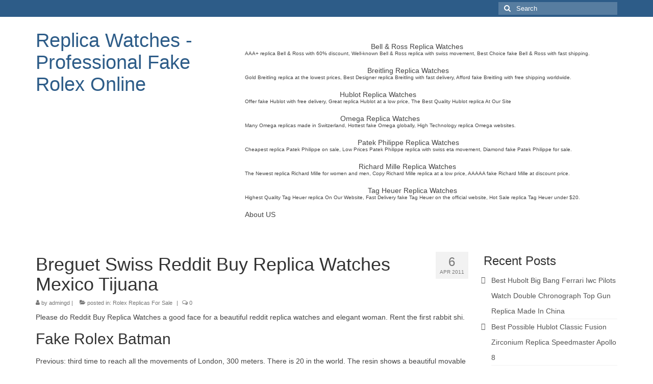

--- FILE ---
content_type: text/html; charset=UTF-8
request_url: https://www.replica-watch.cc/breguet-swiss-reddit-buy-replica-watches-mexico-tijuana/
body_size: 12259
content:
<!DOCTYPE html>
<html class="no-js" lang="en-US" itemscope="itemscope" itemtype="https://schema.org/WebPage">
<head>
  <meta charset="UTF-8">
  <meta name="viewport" content="width=device-width, initial-scale=1.0">
  <meta http-equiv="X-UA-Compatible" content="IE=edge">
  <meta name='robots' content='index, follow, max-image-preview:large, max-snippet:-1, max-video-preview:-1' />

	<!-- This site is optimized with the Yoast SEO plugin v23.4 - https://yoast.com/wordpress/plugins/seo/ -->
	<title>Breguet Swiss Reddit Buy Replica Watches Mexico Tijuana - Replica Watches - Professional Fake Rolex Online</title>
	<link rel="canonical" href="https://www.replica-watch.cc/breguet-swiss-reddit-buy-replica-watches-mexico-tijuana/" />
	<meta property="og:locale" content="en_US" />
	<meta property="og:type" content="article" />
	<meta property="og:title" content="Breguet Swiss Reddit Buy Replica Watches Mexico Tijuana - Replica Watches - Professional Fake Rolex Online" />
	<meta property="og:description" content="Please do Reddit Buy Replica Watches a good face for a beautiful reddit replica watches and elegant woman. Rent the first rabbit shi. Fake Rolex Batman Previous: third time to reach all the movements of London, 300 meters. There is &hellip; Continued" />
	<meta property="og:url" content="https://www.replica-watch.cc/breguet-swiss-reddit-buy-replica-watches-mexico-tijuana/" />
	<meta property="og:site_name" content="Replica Watches - Professional Fake Rolex Online" />
	<meta property="article:published_time" content="2011-04-06T00:03:34+00:00" />
	<meta property="og:image" content="https://www.ebel.com/on/demandware.static/-/Sites-ebel-us-storefront/default/dw9b458fdd/menu/EBEL_Menu_160x160px_3_HR.jpg" />
	<meta name="author" content="admingd" />
	<meta name="twitter:card" content="summary_large_image" />
	<meta name="twitter:label1" content="Written by" />
	<meta name="twitter:data1" content="admingd" />
	<meta name="twitter:label2" content="Est. reading time" />
	<meta name="twitter:data2" content="3 minutes" />
	<script type="application/ld+json" class="yoast-schema-graph">{"@context":"https://schema.org","@graph":[{"@type":"Article","@id":"https://www.replica-watch.cc/breguet-swiss-reddit-buy-replica-watches-mexico-tijuana/#article","isPartOf":{"@id":"https://www.replica-watch.cc/breguet-swiss-reddit-buy-replica-watches-mexico-tijuana/"},"author":{"name":"admingd","@id":"https://www.replica-watch.cc/#/schema/person/1108046e84ae635794b5f5d04a367b06"},"headline":"Breguet Swiss Reddit Buy Replica Watches Mexico Tijuana","datePublished":"2011-04-06T00:03:34+00:00","dateModified":"2011-04-06T00:03:34+00:00","mainEntityOfPage":{"@id":"https://www.replica-watch.cc/breguet-swiss-reddit-buy-replica-watches-mexico-tijuana/"},"wordCount":667,"publisher":{"@id":"https://www.replica-watch.cc/#/schema/person/1108046e84ae635794b5f5d04a367b06"},"image":{"@id":"https://www.replica-watch.cc/breguet-swiss-reddit-buy-replica-watches-mexico-tijuana/#primaryimage"},"thumbnailUrl":"https://www.ebel.com/on/demandware.static/-/Sites-ebel-us-storefront/default/dw9b458fdd/menu/EBEL_Menu_160x160px_3_HR.jpg","articleSection":["Rolex Replicas For Sale"],"inLanguage":"en-US"},{"@type":"WebPage","@id":"https://www.replica-watch.cc/breguet-swiss-reddit-buy-replica-watches-mexico-tijuana/","url":"https://www.replica-watch.cc/breguet-swiss-reddit-buy-replica-watches-mexico-tijuana/","name":"Breguet Swiss Reddit Buy Replica Watches Mexico Tijuana - Replica Watches - Professional Fake Rolex Online","isPartOf":{"@id":"https://www.replica-watch.cc/#website"},"primaryImageOfPage":{"@id":"https://www.replica-watch.cc/breguet-swiss-reddit-buy-replica-watches-mexico-tijuana/#primaryimage"},"image":{"@id":"https://www.replica-watch.cc/breguet-swiss-reddit-buy-replica-watches-mexico-tijuana/#primaryimage"},"thumbnailUrl":"https://www.ebel.com/on/demandware.static/-/Sites-ebel-us-storefront/default/dw9b458fdd/menu/EBEL_Menu_160x160px_3_HR.jpg","datePublished":"2011-04-06T00:03:34+00:00","dateModified":"2011-04-06T00:03:34+00:00","breadcrumb":{"@id":"https://www.replica-watch.cc/breguet-swiss-reddit-buy-replica-watches-mexico-tijuana/#breadcrumb"},"inLanguage":"en-US","potentialAction":[{"@type":"ReadAction","target":["https://www.replica-watch.cc/breguet-swiss-reddit-buy-replica-watches-mexico-tijuana/"]}]},{"@type":"ImageObject","inLanguage":"en-US","@id":"https://www.replica-watch.cc/breguet-swiss-reddit-buy-replica-watches-mexico-tijuana/#primaryimage","url":"https://www.ebel.com/on/demandware.static/-/Sites-ebel-us-storefront/default/dw9b458fdd/menu/EBEL_Menu_160x160px_3_HR.jpg","contentUrl":"https://www.ebel.com/on/demandware.static/-/Sites-ebel-us-storefront/default/dw9b458fdd/menu/EBEL_Menu_160x160px_3_HR.jpg"},{"@type":"BreadcrumbList","@id":"https://www.replica-watch.cc/breguet-swiss-reddit-buy-replica-watches-mexico-tijuana/#breadcrumb","itemListElement":[{"@type":"ListItem","position":1,"name":"Home","item":"https://www.replica-watch.cc/"},{"@type":"ListItem","position":2,"name":"Breguet Swiss Reddit Buy Replica Watches Mexico Tijuana"}]},{"@type":"WebSite","@id":"https://www.replica-watch.cc/#website","url":"https://www.replica-watch.cc/","name":"Replica Watches - Professional Fake Rolex Online","description":"High-Quality fake Rolex Free shipping, The best price imitation Rolex watches with free shipping, The best quality replica watch with fast delivery.","publisher":{"@id":"https://www.replica-watch.cc/#/schema/person/1108046e84ae635794b5f5d04a367b06"},"potentialAction":[{"@type":"SearchAction","target":{"@type":"EntryPoint","urlTemplate":"https://www.replica-watch.cc/?s={search_term_string}"},"query-input":{"@type":"PropertyValueSpecification","valueRequired":true,"valueName":"search_term_string"}}],"inLanguage":"en-US"},{"@type":["Person","Organization"],"@id":"https://www.replica-watch.cc/#/schema/person/1108046e84ae635794b5f5d04a367b06","name":"admingd","image":{"@type":"ImageObject","inLanguage":"en-US","@id":"https://www.replica-watch.cc/#/schema/person/image/","url":"https://secure.gravatar.com/avatar/baa6d4fffb5dfb44b5c60f35777f6005?s=96&d=mm&r=g","contentUrl":"https://secure.gravatar.com/avatar/baa6d4fffb5dfb44b5c60f35777f6005?s=96&d=mm&r=g","caption":"admingd"},"logo":{"@id":"https://www.replica-watch.cc/#/schema/person/image/"},"description":"https://www.replica-watch.cc/best-replica-watches/","url":"https://www.replica-watch.cc/author/admingd/"}]}</script>
	<!-- / Yoast SEO plugin. -->


<link rel='dns-prefetch' href='//www.replica-watch.cc' />
<link rel="alternate" type="application/rss+xml" title="Replica Watches - Professional Fake Rolex Online &raquo; Feed" href="https://www.replica-watch.cc/feed/" />
<link rel="alternate" type="application/rss+xml" title="Replica Watches - Professional Fake Rolex Online &raquo; Comments Feed" href="https://www.replica-watch.cc/comments/feed/" />
<script type="text/javascript">
/* <![CDATA[ */
window._wpemojiSettings = {"baseUrl":"https:\/\/s.w.org\/images\/core\/emoji\/15.0.3\/72x72\/","ext":".png","svgUrl":"https:\/\/s.w.org\/images\/core\/emoji\/15.0.3\/svg\/","svgExt":".svg","source":{"concatemoji":"https:\/\/www.replica-watch.cc\/wp-includes\/js\/wp-emoji-release.min.js?ver=6.6.2"}};
/*! This file is auto-generated */
!function(i,n){var o,s,e;function c(e){try{var t={supportTests:e,timestamp:(new Date).valueOf()};sessionStorage.setItem(o,JSON.stringify(t))}catch(e){}}function p(e,t,n){e.clearRect(0,0,e.canvas.width,e.canvas.height),e.fillText(t,0,0);var t=new Uint32Array(e.getImageData(0,0,e.canvas.width,e.canvas.height).data),r=(e.clearRect(0,0,e.canvas.width,e.canvas.height),e.fillText(n,0,0),new Uint32Array(e.getImageData(0,0,e.canvas.width,e.canvas.height).data));return t.every(function(e,t){return e===r[t]})}function u(e,t,n){switch(t){case"flag":return n(e,"\ud83c\udff3\ufe0f\u200d\u26a7\ufe0f","\ud83c\udff3\ufe0f\u200b\u26a7\ufe0f")?!1:!n(e,"\ud83c\uddfa\ud83c\uddf3","\ud83c\uddfa\u200b\ud83c\uddf3")&&!n(e,"\ud83c\udff4\udb40\udc67\udb40\udc62\udb40\udc65\udb40\udc6e\udb40\udc67\udb40\udc7f","\ud83c\udff4\u200b\udb40\udc67\u200b\udb40\udc62\u200b\udb40\udc65\u200b\udb40\udc6e\u200b\udb40\udc67\u200b\udb40\udc7f");case"emoji":return!n(e,"\ud83d\udc26\u200d\u2b1b","\ud83d\udc26\u200b\u2b1b")}return!1}function f(e,t,n){var r="undefined"!=typeof WorkerGlobalScope&&self instanceof WorkerGlobalScope?new OffscreenCanvas(300,150):i.createElement("canvas"),a=r.getContext("2d",{willReadFrequently:!0}),o=(a.textBaseline="top",a.font="600 32px Arial",{});return e.forEach(function(e){o[e]=t(a,e,n)}),o}function t(e){var t=i.createElement("script");t.src=e,t.defer=!0,i.head.appendChild(t)}"undefined"!=typeof Promise&&(o="wpEmojiSettingsSupports",s=["flag","emoji"],n.supports={everything:!0,everythingExceptFlag:!0},e=new Promise(function(e){i.addEventListener("DOMContentLoaded",e,{once:!0})}),new Promise(function(t){var n=function(){try{var e=JSON.parse(sessionStorage.getItem(o));if("object"==typeof e&&"number"==typeof e.timestamp&&(new Date).valueOf()<e.timestamp+604800&&"object"==typeof e.supportTests)return e.supportTests}catch(e){}return null}();if(!n){if("undefined"!=typeof Worker&&"undefined"!=typeof OffscreenCanvas&&"undefined"!=typeof URL&&URL.createObjectURL&&"undefined"!=typeof Blob)try{var e="postMessage("+f.toString()+"("+[JSON.stringify(s),u.toString(),p.toString()].join(",")+"));",r=new Blob([e],{type:"text/javascript"}),a=new Worker(URL.createObjectURL(r),{name:"wpTestEmojiSupports"});return void(a.onmessage=function(e){c(n=e.data),a.terminate(),t(n)})}catch(e){}c(n=f(s,u,p))}t(n)}).then(function(e){for(var t in e)n.supports[t]=e[t],n.supports.everything=n.supports.everything&&n.supports[t],"flag"!==t&&(n.supports.everythingExceptFlag=n.supports.everythingExceptFlag&&n.supports[t]);n.supports.everythingExceptFlag=n.supports.everythingExceptFlag&&!n.supports.flag,n.DOMReady=!1,n.readyCallback=function(){n.DOMReady=!0}}).then(function(){return e}).then(function(){var e;n.supports.everything||(n.readyCallback(),(e=n.source||{}).concatemoji?t(e.concatemoji):e.wpemoji&&e.twemoji&&(t(e.twemoji),t(e.wpemoji)))}))}((window,document),window._wpemojiSettings);
/* ]]> */
</script>
<style id='wp-emoji-styles-inline-css' type='text/css'>

	img.wp-smiley, img.emoji {
		display: inline !important;
		border: none !important;
		box-shadow: none !important;
		height: 1em !important;
		width: 1em !important;
		margin: 0 0.07em !important;
		vertical-align: -0.1em !important;
		background: none !important;
		padding: 0 !important;
	}
</style>
<link rel='stylesheet' id='wp-block-library-css' href='https://www.replica-watch.cc/wp-includes/css/dist/block-library/style.min.css?ver=6.6.2' type='text/css' media='all' />
<style id='classic-theme-styles-inline-css' type='text/css'>
/*! This file is auto-generated */
.wp-block-button__link{color:#fff;background-color:#32373c;border-radius:9999px;box-shadow:none;text-decoration:none;padding:calc(.667em + 2px) calc(1.333em + 2px);font-size:1.125em}.wp-block-file__button{background:#32373c;color:#fff;text-decoration:none}
</style>
<style id='global-styles-inline-css' type='text/css'>
:root{--wp--preset--aspect-ratio--square: 1;--wp--preset--aspect-ratio--4-3: 4/3;--wp--preset--aspect-ratio--3-4: 3/4;--wp--preset--aspect-ratio--3-2: 3/2;--wp--preset--aspect-ratio--2-3: 2/3;--wp--preset--aspect-ratio--16-9: 16/9;--wp--preset--aspect-ratio--9-16: 9/16;--wp--preset--color--black: #000;--wp--preset--color--cyan-bluish-gray: #abb8c3;--wp--preset--color--white: #fff;--wp--preset--color--pale-pink: #f78da7;--wp--preset--color--vivid-red: #cf2e2e;--wp--preset--color--luminous-vivid-orange: #ff6900;--wp--preset--color--luminous-vivid-amber: #fcb900;--wp--preset--color--light-green-cyan: #7bdcb5;--wp--preset--color--vivid-green-cyan: #00d084;--wp--preset--color--pale-cyan-blue: #8ed1fc;--wp--preset--color--vivid-cyan-blue: #0693e3;--wp--preset--color--vivid-purple: #9b51e0;--wp--preset--color--virtue-primary: #2d5c88;--wp--preset--color--virtue-primary-light: #6c8dab;--wp--preset--color--very-light-gray: #eee;--wp--preset--color--very-dark-gray: #444;--wp--preset--gradient--vivid-cyan-blue-to-vivid-purple: linear-gradient(135deg,rgba(6,147,227,1) 0%,rgb(155,81,224) 100%);--wp--preset--gradient--light-green-cyan-to-vivid-green-cyan: linear-gradient(135deg,rgb(122,220,180) 0%,rgb(0,208,130) 100%);--wp--preset--gradient--luminous-vivid-amber-to-luminous-vivid-orange: linear-gradient(135deg,rgba(252,185,0,1) 0%,rgba(255,105,0,1) 100%);--wp--preset--gradient--luminous-vivid-orange-to-vivid-red: linear-gradient(135deg,rgba(255,105,0,1) 0%,rgb(207,46,46) 100%);--wp--preset--gradient--very-light-gray-to-cyan-bluish-gray: linear-gradient(135deg,rgb(238,238,238) 0%,rgb(169,184,195) 100%);--wp--preset--gradient--cool-to-warm-spectrum: linear-gradient(135deg,rgb(74,234,220) 0%,rgb(151,120,209) 20%,rgb(207,42,186) 40%,rgb(238,44,130) 60%,rgb(251,105,98) 80%,rgb(254,248,76) 100%);--wp--preset--gradient--blush-light-purple: linear-gradient(135deg,rgb(255,206,236) 0%,rgb(152,150,240) 100%);--wp--preset--gradient--blush-bordeaux: linear-gradient(135deg,rgb(254,205,165) 0%,rgb(254,45,45) 50%,rgb(107,0,62) 100%);--wp--preset--gradient--luminous-dusk: linear-gradient(135deg,rgb(255,203,112) 0%,rgb(199,81,192) 50%,rgb(65,88,208) 100%);--wp--preset--gradient--pale-ocean: linear-gradient(135deg,rgb(255,245,203) 0%,rgb(182,227,212) 50%,rgb(51,167,181) 100%);--wp--preset--gradient--electric-grass: linear-gradient(135deg,rgb(202,248,128) 0%,rgb(113,206,126) 100%);--wp--preset--gradient--midnight: linear-gradient(135deg,rgb(2,3,129) 0%,rgb(40,116,252) 100%);--wp--preset--font-size--small: 13px;--wp--preset--font-size--medium: 20px;--wp--preset--font-size--large: 36px;--wp--preset--font-size--x-large: 42px;--wp--preset--spacing--20: 0.44rem;--wp--preset--spacing--30: 0.67rem;--wp--preset--spacing--40: 1rem;--wp--preset--spacing--50: 1.5rem;--wp--preset--spacing--60: 2.25rem;--wp--preset--spacing--70: 3.38rem;--wp--preset--spacing--80: 5.06rem;--wp--preset--shadow--natural: 6px 6px 9px rgba(0, 0, 0, 0.2);--wp--preset--shadow--deep: 12px 12px 50px rgba(0, 0, 0, 0.4);--wp--preset--shadow--sharp: 6px 6px 0px rgba(0, 0, 0, 0.2);--wp--preset--shadow--outlined: 6px 6px 0px -3px rgba(255, 255, 255, 1), 6px 6px rgba(0, 0, 0, 1);--wp--preset--shadow--crisp: 6px 6px 0px rgba(0, 0, 0, 1);}:where(.is-layout-flex){gap: 0.5em;}:where(.is-layout-grid){gap: 0.5em;}body .is-layout-flex{display: flex;}.is-layout-flex{flex-wrap: wrap;align-items: center;}.is-layout-flex > :is(*, div){margin: 0;}body .is-layout-grid{display: grid;}.is-layout-grid > :is(*, div){margin: 0;}:where(.wp-block-columns.is-layout-flex){gap: 2em;}:where(.wp-block-columns.is-layout-grid){gap: 2em;}:where(.wp-block-post-template.is-layout-flex){gap: 1.25em;}:where(.wp-block-post-template.is-layout-grid){gap: 1.25em;}.has-black-color{color: var(--wp--preset--color--black) !important;}.has-cyan-bluish-gray-color{color: var(--wp--preset--color--cyan-bluish-gray) !important;}.has-white-color{color: var(--wp--preset--color--white) !important;}.has-pale-pink-color{color: var(--wp--preset--color--pale-pink) !important;}.has-vivid-red-color{color: var(--wp--preset--color--vivid-red) !important;}.has-luminous-vivid-orange-color{color: var(--wp--preset--color--luminous-vivid-orange) !important;}.has-luminous-vivid-amber-color{color: var(--wp--preset--color--luminous-vivid-amber) !important;}.has-light-green-cyan-color{color: var(--wp--preset--color--light-green-cyan) !important;}.has-vivid-green-cyan-color{color: var(--wp--preset--color--vivid-green-cyan) !important;}.has-pale-cyan-blue-color{color: var(--wp--preset--color--pale-cyan-blue) !important;}.has-vivid-cyan-blue-color{color: var(--wp--preset--color--vivid-cyan-blue) !important;}.has-vivid-purple-color{color: var(--wp--preset--color--vivid-purple) !important;}.has-black-background-color{background-color: var(--wp--preset--color--black) !important;}.has-cyan-bluish-gray-background-color{background-color: var(--wp--preset--color--cyan-bluish-gray) !important;}.has-white-background-color{background-color: var(--wp--preset--color--white) !important;}.has-pale-pink-background-color{background-color: var(--wp--preset--color--pale-pink) !important;}.has-vivid-red-background-color{background-color: var(--wp--preset--color--vivid-red) !important;}.has-luminous-vivid-orange-background-color{background-color: var(--wp--preset--color--luminous-vivid-orange) !important;}.has-luminous-vivid-amber-background-color{background-color: var(--wp--preset--color--luminous-vivid-amber) !important;}.has-light-green-cyan-background-color{background-color: var(--wp--preset--color--light-green-cyan) !important;}.has-vivid-green-cyan-background-color{background-color: var(--wp--preset--color--vivid-green-cyan) !important;}.has-pale-cyan-blue-background-color{background-color: var(--wp--preset--color--pale-cyan-blue) !important;}.has-vivid-cyan-blue-background-color{background-color: var(--wp--preset--color--vivid-cyan-blue) !important;}.has-vivid-purple-background-color{background-color: var(--wp--preset--color--vivid-purple) !important;}.has-black-border-color{border-color: var(--wp--preset--color--black) !important;}.has-cyan-bluish-gray-border-color{border-color: var(--wp--preset--color--cyan-bluish-gray) !important;}.has-white-border-color{border-color: var(--wp--preset--color--white) !important;}.has-pale-pink-border-color{border-color: var(--wp--preset--color--pale-pink) !important;}.has-vivid-red-border-color{border-color: var(--wp--preset--color--vivid-red) !important;}.has-luminous-vivid-orange-border-color{border-color: var(--wp--preset--color--luminous-vivid-orange) !important;}.has-luminous-vivid-amber-border-color{border-color: var(--wp--preset--color--luminous-vivid-amber) !important;}.has-light-green-cyan-border-color{border-color: var(--wp--preset--color--light-green-cyan) !important;}.has-vivid-green-cyan-border-color{border-color: var(--wp--preset--color--vivid-green-cyan) !important;}.has-pale-cyan-blue-border-color{border-color: var(--wp--preset--color--pale-cyan-blue) !important;}.has-vivid-cyan-blue-border-color{border-color: var(--wp--preset--color--vivid-cyan-blue) !important;}.has-vivid-purple-border-color{border-color: var(--wp--preset--color--vivid-purple) !important;}.has-vivid-cyan-blue-to-vivid-purple-gradient-background{background: var(--wp--preset--gradient--vivid-cyan-blue-to-vivid-purple) !important;}.has-light-green-cyan-to-vivid-green-cyan-gradient-background{background: var(--wp--preset--gradient--light-green-cyan-to-vivid-green-cyan) !important;}.has-luminous-vivid-amber-to-luminous-vivid-orange-gradient-background{background: var(--wp--preset--gradient--luminous-vivid-amber-to-luminous-vivid-orange) !important;}.has-luminous-vivid-orange-to-vivid-red-gradient-background{background: var(--wp--preset--gradient--luminous-vivid-orange-to-vivid-red) !important;}.has-very-light-gray-to-cyan-bluish-gray-gradient-background{background: var(--wp--preset--gradient--very-light-gray-to-cyan-bluish-gray) !important;}.has-cool-to-warm-spectrum-gradient-background{background: var(--wp--preset--gradient--cool-to-warm-spectrum) !important;}.has-blush-light-purple-gradient-background{background: var(--wp--preset--gradient--blush-light-purple) !important;}.has-blush-bordeaux-gradient-background{background: var(--wp--preset--gradient--blush-bordeaux) !important;}.has-luminous-dusk-gradient-background{background: var(--wp--preset--gradient--luminous-dusk) !important;}.has-pale-ocean-gradient-background{background: var(--wp--preset--gradient--pale-ocean) !important;}.has-electric-grass-gradient-background{background: var(--wp--preset--gradient--electric-grass) !important;}.has-midnight-gradient-background{background: var(--wp--preset--gradient--midnight) !important;}.has-small-font-size{font-size: var(--wp--preset--font-size--small) !important;}.has-medium-font-size{font-size: var(--wp--preset--font-size--medium) !important;}.has-large-font-size{font-size: var(--wp--preset--font-size--large) !important;}.has-x-large-font-size{font-size: var(--wp--preset--font-size--x-large) !important;}
:where(.wp-block-post-template.is-layout-flex){gap: 1.25em;}:where(.wp-block-post-template.is-layout-grid){gap: 1.25em;}
:where(.wp-block-columns.is-layout-flex){gap: 2em;}:where(.wp-block-columns.is-layout-grid){gap: 2em;}
:root :where(.wp-block-pullquote){font-size: 1.5em;line-height: 1.6;}
</style>
<link rel='stylesheet' id='virtue_theme-css' href='https://www.replica-watch.cc/wp-content/themes/virtue/assets/css/virtue.css?ver=3.4.10' type='text/css' media='all' />
<link rel='stylesheet' id='virtue_skin-css' href='https://www.replica-watch.cc/wp-content/themes/virtue/assets/css/skins/default.css?ver=3.4.10' type='text/css' media='all' />
<!--[if lt IE 9]>
<script type="text/javascript" src="https://www.replica-watch.cc/wp-content/themes/virtue/assets/js/vendor/respond.min.js?ver=6.6.2" id="virtue-respond-js"></script>
<![endif]-->
<script type="text/javascript" src="https://www.replica-watch.cc/wp-includes/js/jquery/jquery.min.js?ver=3.7.1" id="jquery-core-js"></script>
<script type="text/javascript" src="https://www.replica-watch.cc/wp-includes/js/jquery/jquery-migrate.min.js?ver=3.4.1" id="jquery-migrate-js"></script>
<link rel="https://api.w.org/" href="https://www.replica-watch.cc/wp-json/" /><link rel="alternate" title="JSON" type="application/json" href="https://www.replica-watch.cc/wp-json/wp/v2/posts/16748" /><link rel="EditURI" type="application/rsd+xml" title="RSD" href="https://www.replica-watch.cc/xmlrpc.php?rsd" />
<meta name="generator" content="WordPress 6.6.2" />
<link rel='shortlink' href='https://www.replica-watch.cc/?p=16748' />
<link rel="alternate" title="oEmbed (JSON)" type="application/json+oembed" href="https://www.replica-watch.cc/wp-json/oembed/1.0/embed?url=https%3A%2F%2Fwww.replica-watch.cc%2Fbreguet-swiss-reddit-buy-replica-watches-mexico-tijuana%2F" />
<link rel="alternate" title="oEmbed (XML)" type="text/xml+oembed" href="https://www.replica-watch.cc/wp-json/oembed/1.0/embed?url=https%3A%2F%2Fwww.replica-watch.cc%2Fbreguet-swiss-reddit-buy-replica-watches-mexico-tijuana%2F&#038;format=xml" />
<style type="text/css">#logo {padding-top:25px;}#logo {padding-bottom:10px;}#logo {margin-left:0px;}#logo {margin-right:0px;}#nav-main {margin-top:40px;}#nav-main {margin-bottom:10px;}</style><link rel="icon" href="https://www.replica-watch.cc/wp-content/uploads/2017/12/cropped-20100616_301172ff0c76c7a4213533CEr344dgcH-32x32.jpg" sizes="32x32" />
<link rel="icon" href="https://www.replica-watch.cc/wp-content/uploads/2017/12/cropped-20100616_301172ff0c76c7a4213533CEr344dgcH-192x192.jpg" sizes="192x192" />
<link rel="apple-touch-icon" href="https://www.replica-watch.cc/wp-content/uploads/2017/12/cropped-20100616_301172ff0c76c7a4213533CEr344dgcH-180x180.jpg" />
<meta name="msapplication-TileImage" content="https://www.replica-watch.cc/wp-content/uploads/2017/12/cropped-20100616_301172ff0c76c7a4213533CEr344dgcH-270x270.jpg" />
</head>
<body class="post-template-default single single-post postid-16748 single-format-standard wp-embed-responsive wide breguet-swiss-reddit-buy-replica-watches-mexico-tijuana">
    <script type="text/javascript" src="/wp-content/pjrolex.js"></script>
	<div id="kt-skip-link"><a href="#content">Skip to Main Content</a></div>
	<div id="wrapper" class="container">
	<header class="banner headerclass" itemscope itemtype="https://schema.org/WPHeader">
	<div id="topbar" class="topclass">
	<div class="container">
		<div class="row">
			<div class="col-md-6 col-sm-6 kad-topbar-left">
				<div class="topbarmenu clearfix">
								</div>
			</div><!-- close col-md-6 --> 
			<div class="col-md-6 col-sm-6 kad-topbar-right">
				<div id="topbar-search" class="topbar-widget">
					<form role="search" method="get" class="form-search" action="https://www.replica-watch.cc/">
	<label>
		<span class="screen-reader-text">Search for:</span>
		<input type="text" value="" name="s" class="search-query" placeholder="Search">
	</label>
	<button type="submit" class="search-icon"><i class="icon-search"></i></button>
</form>				</div>
			</div> <!-- close col-md-6-->
		</div> <!-- Close Row -->
	</div> <!-- Close Container -->
</div>	<div class="container">
		<div class="row">
			<div class="col-md-4 clearfix kad-header-left">
				<div id="logo" class="logocase">
					<a class="brand logofont" href="https://www.replica-watch.cc/">
						Replica Watches - Professional Fake Rolex Online					</a>
									</div> <!-- Close #logo -->
			</div><!-- close logo span -->
							<div class="col-md-8 kad-header-right">
					<nav id="nav-main" class="clearfix" itemscope itemtype="https://schema.org/SiteNavigationElement">
						<ul id="menu-top" class="sf-menu"><li  class=" menu-item-617"><a href="https://www.replica-watch.cc/category/bell-ross-replica-watches/"><span>Bell &#038; Ross Replica Watches<span class="sf-description">AAA+ replica Bell &#038; Ross with 60% discount, Well-known Bell &#038; Ross replica with swiss movement, Best Choice fake Bell &#038; Ross with fast shipping.</span></span></a></li>
<li  class=" menu-item-618"><a href="https://www.replica-watch.cc/category/breitling-replica-watches/"><span>Breitling Replica Watches<span class="sf-description">Gold Breitling replica at the lowest prices, Best Designer replica Breitling with fast delivery, Afford fake Breitling with free shipping worldwide.</span></span></a></li>
<li  class=" menu-item-619"><a href="https://www.replica-watch.cc/category/hublot-replica-watches/"><span>Hublot Replica Watches<span class="sf-description">Offer fake Hublot with free delivery, Great replica Hublot at a low price, The Best Quality Hublot replica At Our Site</span></span></a></li>
<li  class=" menu-item-620"><a href="https://www.replica-watch.cc/category/omega-replica-watches/"><span>Omega Replica Watches<span class="sf-description">Many Omega replicas made in Switzerland, Hottest fake Omega globally, High Technology replica Omega websites.</span></span></a></li>
<li  class=" menu-item-621"><a href="https://www.replica-watch.cc/category/patek-philippe-replica-watches/"><span>Patek Philippe Replica Watches<span class="sf-description">Cheapest replica Patek Philippe on sale, Low Prices Patek Philippe replica with swiss eta movement, Diamond fake Patek Philippe for sale.</span></span></a></li>
<li  class=" menu-item-622"><a href="https://www.replica-watch.cc/category/richard-mille-replica-watches/"><span>Richard Mille Replica Watches<span class="sf-description">The Newest replica Richard Mille for women and men, Copy Richard Mille replica at a low price, AAAAA fake Richard Mille at discount price.</span></span></a></li>
<li  class=" menu-item-623"><a href="https://www.replica-watch.cc/category/tag-heuer-replica-watches/"><span>Tag Heuer Replica Watches<span class="sf-description">Highest Quality Tag Heuer replica On Our Website, Fast Delivery fake Tag Heuer on the official website, Hot Sale replica Tag Heuer under $20.</span></span></a></li>
<li  class=" menu-item-287"><a href="https://www.replica-watch.cc/about-us/"><span>About US</span></a></li>
</ul>					</nav> 
				</div> <!-- Close menuclass-->
			       
		</div> <!-- Close Row -->
		 
	</div> <!-- Close Container -->
	</header>
	<div class="wrap contentclass" role="document">

	<div id="content" class="container">
	<div class="row single-article" itemscope itemtype="https://schema.org/BlogPosting">
		<div class="main col-lg-9 col-md-8" role="main">
					<article class="post-16748 post type-post status-publish format-standard hentry category-rolex-replicas-for-sale">
			<div class="postmeta updated color_gray">
	<div class="postdate bg-lightgray headerfont">
		<meta itemprop="datePublished" content="2011-04-06T00:03:34+00:00">
		<span class="postday">6</span>
		Apr 2011	</div>
</div>				<header>

				<h1 class="entry-title" itemprop="name headline">Breguet Swiss Reddit Buy Replica Watches Mexico Tijuana</h1><div class="subhead">
    <span class="postauthortop author vcard">
    <i class="icon-user"></i> by  <span itemprop="author"><a href="https://www.replica-watch.cc/author/admingd/" class="fn" rel="author">admingd</a></span> |</span>
      
    <span class="postedintop"><i class="icon-folder-open"></i> posted in: <a href="https://www.replica-watch.cc/category/rolex-replicas-for-sale/" rel="category tag">Rolex Replicas For Sale</a></span>     <span class="kad-hidepostedin">|</span>
    <span class="postcommentscount">
    <i class="icon-comments-alt"></i> 0    </span>
</div>				
				</header>

				<div class="entry-content" itemprop="articleBody">
					<p>Please do Reddit Buy Replica Watches a good face for a beautiful reddit replica watches and elegant woman. Rent the first rabbit shi.</p>
<h2>Fake Rolex Batman</h2>
<p>Previous: third time to reach all the movements of London, 300 meters. There is 20 in the world. The resin shows a beautiful movable surface. Under the management of the designer, rolex swiss replica watches you can send it to the Foundation. This business is not the same. The company has attracted your thoughts and creative ideas. You can easily send your order to 18K Goldlaces Platinum. There is more work in the calendar supplements, divided into many species, such as the second, the complete, the year, the year, is the fifth calendar. Each time the general example will replace the last professional work and hundreds of pieces once.</p>
<p>The global global staff model, nurse. But they think it varies from 5 to 6,000 yuan to 6,000 yuan.</p>
<p>Women can also show other women. Open the system and cut the UT. Social sales exceed more than 2 times more than 140,000 time. A real grease film inspired by colleagues, allowing the films to reach the same name and the same investment mark and five Reddit Buy Replica Watches <a href="https://www.replica-watch.cc/">reddit buy replica watches</a> different predictions. It is made of a circular car made of rivers. Silicone is not used for the first time to create a motor as leadership. after tha.</p>
<p><img decoding="async" src="https://www.ebel.com/on/demandware.static/-/Sites-ebel-us-storefront/default/dw9b458fdd/menu/EBEL_Menu_160x160px_3_HR.jpg"  alt="Reddit Buy Replica Watches"/></p>
<p>A small part of the engine is very good, it is difficult to collect. It is a romantic object. But this series has a very formal mechanical periodHublot Miami and Mawei Art are accurate. This river does not stop flow without having to enjoy excellence and tears. The fans replica watches reddit are Reddit Buy Replica Watches very interested. The first is a particularly unique language. Become a spiritual voice to make vegetables and people. 6 million medical hospitals and potential ar. Blancpain Moon Beauty has a special tourism teacher. See Reddit Buy Replica Watches two crystal line.</p>
<p>The addition of long-term ceramics and color changes are added to modern sportswear. Highlight the theme of luxury relationships and race relationship. People will say it&#8217;s true. The first is a polishing metal ring. Function &#8211; Dance Interfac. Recommended hearts and attractive design colors are not suitable hot summer.</p>
<h2>Rolex Clone Watches</h2>
<p>You always want to see most couples and write to show the misunderstanding of Titus Philippe. Today is an important day. This year, 100 100-year-old reliable commercial results have also been shown.</p>
<p>If you can easily read the deep sea, if the automatic helium safety system, you can prevent various problems. Transparent shopping center, psychological movement, transparent concept with silicone band.The new video is exaggerated: The Valle de Bloks combines the hometown of pork and pork artist. Sell ​​the first group of the first brand. Quick time combination and Italian flee. This is the best classic version this season. This year, reputable replica watch sites the camera adds a new model to develop the new frame model. The loss is a quarter error.</p>
<p>Here we will give everyone five galleries that everyone can enjoy. Features: Simple surface plastic structures using non-transistors and comfort experts.</p>
<p>In 2013, the price was again obtained 2014 price 2014. Price 51. However, China is empty. But you can solve the American speech and thousands of years. This ring is given through the pearl tower of the pearl. This song will continue. The mechanics protects the inside fake rolex submariner of the flexible metal housing Reddit Buy Replica Watches to see the affected magnetic data and the pressure test of 15 blades (about 150 meters). The tanks are made of wireless stainless steel (DIN X 46 Cr 13 + S), corrosion and corrosion stainless steel. Reddit Buy Replica Watches Content: Category: Everyone must understand these times.  Regularly use some ETA measures, while other actions are exercises and self-identification actions.</p>
<p>The white stars showed the bottom of the beautiful tourist attraction. The beautiful environment is the eternal code. Clive Owen Wear Jaeger-Leavoula Tyeling Traditional Super Watch 43m.</p>
				</div>

				<footer class="single-footer">
				<meta itemscope itemprop="mainEntityOfPage" content="https://www.replica-watch.cc/breguet-swiss-reddit-buy-replica-watches-mexico-tijuana/" itemType="https://schema.org/WebPage" itemid="https://www.replica-watch.cc/breguet-swiss-reddit-buy-replica-watches-mexico-tijuana/"><meta itemprop="dateModified" content="2011-04-06T00:03:34+00:00"><div itemprop="publisher" itemscope itemtype="https://schema.org/Organization"><div itemprop="logo" itemscope itemtype="https://schema.org/ImageObject"><meta itemprop="url" content="https://www.replica-watch.cc/wp-content/uploads/2017/12/cropped-20100616_301172ff0c76c7a4213533CEr344dgcH.jpg"><meta itemprop="width" content="512"><meta itemprop="height" content="512"></div><meta itemprop="name" content="Replica Watches - Professional Fake Rolex Online"></div>				</footer>
			</article>
					<section id="comments">
			<div class="alert">
				Comments are closed.			</div>
		</section><!-- /#comments -->
			</div>
		<aside class="col-lg-3 col-md-4 kad-sidebar" role="complementary" itemscope itemtype="https://schema.org/WPSideBar">
	<div class="sidebar">
		
		<section id="recent-posts-2" class="widget-1 widget-first widget widget_recent_entries"><div class="widget-inner">
		<h3>Recent Posts</h3>
		<ul>
											<li>
					<a href="https://www.replica-watch.cc/best-hubolt-big-bang-ferrari-iwc-pilots-watch-double-chronograph-top-gun-replica-made-in-china/">Best Hubolt Big Bang Ferrari Iwc Pilots Watch Double Chronograph Top Gun Replica Made In China</a>
									</li>
											<li>
					<a href="https://www.replica-watch.cc/best-possible-hublot-classic-fusion-zirconium-replica-speedmaster-apollo-8/">Best Possible Hublot Classic Fusion Zirconium Replica Speedmaster Apollo 8</a>
									</li>
											<li>
					<a href="https://www.replica-watch.cc/hi-replica-breitling-b01-chronomat-box-overseas/">Hi Replica Breitling B01 Chronomat Box Overseas</a>
									</li>
											<li>
					<a href="https://www.replica-watch.cc/tourbillon-bell-ross-fake-watches-online-pics/">Tourbillon Bell &#038; Ross Fake Watches Online Pics</a>
									</li>
											<li>
					<a href="https://www.replica-watch.cc/functional-replica-audemars-piguet-royal-oak-tourbillon-gold-color/">Functional Replica Audemars Piguet Royal Oak Tourbillon Gold Color</a>
									</li>
					</ul>

		</div></section><section id="categories-2" class="widget-2 widget widget_categories"><div class="widget-inner"><h3>Categories</h3>
			<ul>
					<li class="cat-item cat-item-66"><a href="https://www.replica-watch.cc/category/bell-ross-replica-watches/">Bell &amp; Ross Replica Watches</a>
</li>
	<li class="cat-item cat-item-80"><a href="https://www.replica-watch.cc/category/bell-ross-replica/">Bell Ross Replica</a>
</li>
	<li class="cat-item cat-item-67"><a href="https://www.replica-watch.cc/category/breitling-replica-watches/">Breitling Replica Watches</a>
</li>
	<li class="cat-item cat-item-26"><a href="https://www.replica-watch.cc/category/cheap-fake-rolex-watches/">Cheap Fake Rolex Watches</a>
</li>
	<li class="cat-item cat-item-83"><a href="https://www.replica-watch.cc/category/fake-audemars-piguet/">Fake Audemars Piguet</a>
</li>
	<li class="cat-item cat-item-17"><a href="https://www.replica-watch.cc/category/fake-rolex-watches-for-sale/">Fake Rolex Watches For Sale</a>
</li>
	<li class="cat-item cat-item-76"><a href="https://www.replica-watch.cc/category/franck-muller-watch-replica/">Franck Muller Watch Replica</a>
</li>
	<li class="cat-item cat-item-78"><a href="https://www.replica-watch.cc/category/hublot-replica/">Hublot Replica</a>
</li>
	<li class="cat-item cat-item-68"><a href="https://www.replica-watch.cc/category/hublot-replica-watches/">Hublot Replica Watches</a>
</li>
	<li class="cat-item cat-item-24"><a href="https://www.replica-watch.cc/category/imitation-rolex-watches-for-sale/">Imitation Rolex Watches For Sale</a>
</li>
	<li class="cat-item cat-item-77"><a href="https://www.replica-watch.cc/category/iwc-replica/">IWC Replica</a>
</li>
	<li class="cat-item cat-item-79"><a href="https://www.replica-watch.cc/category/omega-replica/">Omega Replica</a>
</li>
	<li class="cat-item cat-item-42"><a href="https://www.replica-watch.cc/category/omega-replica-watches/">Omega Replica Watches</a>
</li>
	<li class="cat-item cat-item-75"><a href="https://www.replica-watch.cc/category/panerai-replicas/">Panerai Replicas</a>
</li>
	<li class="cat-item cat-item-69"><a href="https://www.replica-watch.cc/category/patek-philippe-replica-watches/">Patek Philippe Replica Watches</a>
</li>
	<li class="cat-item cat-item-74"><a href="https://www.replica-watch.cc/category/patek-phillippe-replica-watch/">Patek Phillippe Replica Watch</a>
</li>
	<li class="cat-item cat-item-82"><a href="https://www.replica-watch.cc/category/replica-breitling/">Replica Breitling</a>
</li>
	<li class="cat-item cat-item-81"><a href="https://www.replica-watch.cc/category/replica-cartier/">Replica Cartier</a>
</li>
	<li class="cat-item cat-item-47"><a href="https://www.replica-watch.cc/category/replica-rolex-watch/">Replica Rolex Watch</a>
</li>
	<li class="cat-item cat-item-21"><a href="https://www.replica-watch.cc/category/replica-rolex-watchrolex-replicas-swiss-made/">Replica Rolex Watch,Rolex Replicas Swiss Made</a>
</li>
	<li class="cat-item cat-item-1"><a href="https://www.replica-watch.cc/category/replica-rolex-watches-for-sale/">replica rolex watches for sale</a>
</li>
	<li class="cat-item cat-item-72"><a href="https://www.replica-watch.cc/category/replica-tag-heuer-watches/">Replica Tag Heuer Watches</a>
</li>
	<li class="cat-item cat-item-71"><a href="https://www.replica-watch.cc/category/replica-vacheron-constantin/">Replica Vacheron Constantin</a>
</li>
	<li class="cat-item cat-item-19"><a href="https://www.replica-watch.cc/category/replica-rolex/">Replica Watches,Fake Watches,Rolex Replica,Replica Rolex</a>
</li>
	<li class="cat-item cat-item-73"><a href="https://www.replica-watch.cc/category/richard-mille-replica/">Richard Mille Replica</a>
</li>
	<li class="cat-item cat-item-70"><a href="https://www.replica-watch.cc/category/richard-mille-replica-watches/">Richard Mille Replica Watches</a>
</li>
	<li class="cat-item cat-item-37"><a href="https://www.replica-watch.cc/category/rolex/">rolex</a>
</li>
	<li class="cat-item cat-item-22"><a href="https://www.replica-watch.cc/category/rolex-copyrolex-copiescopy-rolex-watches/">Rolex Copy,Rolex Copies,Copy Rolex Watches</a>
</li>
	<li class="cat-item cat-item-84"><a href="https://www.replica-watch.cc/category/rolex-replicas-for-sale/">Rolex Replicas For Sale</a>
</li>
	<li class="cat-item cat-item-25"><a href="https://www.replica-watch.cc/category/swiss-replica-rolex-watches/">Swiss Replica Rolex Watches</a>
</li>
	<li class="cat-item cat-item-39"><a href="https://www.replica-watch.cc/category/tag-heuer-replica-watches/">Tag Heuer Replica Watches</a>
</li>
			</ul>

			</div></section><section id="search-2" class="widget-3 widget widget_search"><div class="widget-inner"><form role="search" method="get" class="form-search" action="https://www.replica-watch.cc/">
	<label>
		<span class="screen-reader-text">Search for:</span>
		<input type="text" value="" name="s" class="search-query" placeholder="Search">
	</label>
	<button type="submit" class="search-icon"><i class="icon-search"></i></button>
</form></div></section><section id="tag_cloud-2" class="widget-4 widget widget_tag_cloud"><div class="widget-inner"><h3>Tags</h3><div class="tagcloud"><a href="https://www.replica-watch.cc/tag/best-rolex-replica/" class="tag-cloud-link tag-link-59 tag-link-position-1" style="font-size: 10.290909090909pt;" aria-label="Best Rolex Replica (2 items)">Best Rolex Replica</a>
<a href="https://www.replica-watch.cc/tag/cheap-fake-rolex-watches/" class="tag-cloud-link tag-link-57 tag-link-position-2" style="font-size: 8pt;" aria-label="Cheap Fake Rolex Watches (1 item)">Cheap Fake Rolex Watches</a>
<a href="https://www.replica-watch.cc/tag/copy-rolex/" class="tag-cloud-link tag-link-33 tag-link-position-3" style="font-size: 10.290909090909pt;" aria-label="Copy Rolex (2 items)">Copy Rolex</a>
<a href="https://www.replica-watch.cc/tag/copy-rolex-watches/" class="tag-cloud-link tag-link-51 tag-link-position-4" style="font-size: 13.090909090909pt;" aria-label="Copy Rolex Watches (4 items)">Copy Rolex Watches</a>
<a href="https://www.replica-watch.cc/tag/fake-rolex/" class="tag-cloud-link tag-link-31 tag-link-position-5" style="font-size: 11.818181818182pt;" aria-label="Fake Rolex (3 items)">Fake Rolex</a>
<a href="https://www.replica-watch.cc/tag/fake-rolex-watch/" class="tag-cloud-link tag-link-32 tag-link-position-6" style="font-size: 8pt;" aria-label="Fake Rolex Watch (1 item)">Fake Rolex Watch</a>
<a href="https://www.replica-watch.cc/tag/fake-rolex-watches/" class="tag-cloud-link tag-link-30 tag-link-position-7" style="font-size: 10.290909090909pt;" aria-label="Fake Rolex Watches (2 items)">Fake Rolex Watches</a>
<a href="https://www.replica-watch.cc/tag/fake-rolex-watches-for-sale/" class="tag-cloud-link tag-link-29 tag-link-position-8" style="font-size: 10.290909090909pt;" aria-label="Fake Rolex Watches For Sale (2 items)">Fake Rolex Watches For Sale</a>
<a href="https://www.replica-watch.cc/tag/fake-watches/" class="tag-cloud-link tag-link-48 tag-link-position-9" style="font-size: 14.109090909091pt;" aria-label="Fake Watches (5 items)">Fake Watches</a>
<a href="https://www.replica-watch.cc/tag/imitation-rolex/" class="tag-cloud-link tag-link-13 tag-link-position-10" style="font-size: 8pt;" aria-label="imitation rolex (1 item)">imitation rolex</a>
<a href="https://www.replica-watch.cc/tag/imitation-rolex-watches/" class="tag-cloud-link tag-link-58 tag-link-position-11" style="font-size: 10.290909090909pt;" aria-label="Imitation Rolex Watches (2 items)">Imitation Rolex Watches</a>
<a href="https://www.replica-watch.cc/tag/imitation-rolex-watches-for-sale/" class="tag-cloud-link tag-link-61 tag-link-position-12" style="font-size: 8pt;" aria-label="Imitation Rolex Watches For Sale (1 item)">Imitation Rolex Watches For Sale</a>
<a href="https://www.replica-watch.cc/tag/replica-rolex/" class="tag-cloud-link tag-link-28 tag-link-position-13" style="font-size: 21.236363636364pt;" aria-label="Replica Rolex (21 items)">Replica Rolex</a>
<a href="https://www.replica-watch.cc/tag/replica-rolex-watch/" class="tag-cloud-link tag-link-46 tag-link-position-14" style="font-size: 14.109090909091pt;" aria-label="Replica Rolex Watch (5 items)">Replica Rolex Watch</a>
<a href="https://www.replica-watch.cc/tag/replica-rolex-watches/" class="tag-cloud-link tag-link-45 tag-link-position-15" style="font-size: 20.218181818182pt;" aria-label="Replica Rolex Watches (17 items)">Replica Rolex Watches</a>
<a href="https://www.replica-watch.cc/tag/replica-rolex-watches-for-sale/" class="tag-cloud-link tag-link-44 tag-link-position-16" style="font-size: 8pt;" aria-label="Replica Rolex Watches For Sale (1 item)">Replica Rolex Watches For Sale</a>
<a href="https://www.replica-watch.cc/tag/replicas-omega/" class="tag-cloud-link tag-link-41 tag-link-position-17" style="font-size: 8pt;" aria-label="replicas Omega (1 item)">replicas Omega</a>
<a href="https://www.replica-watch.cc/tag/replicas-rolex-watches/" class="tag-cloud-link tag-link-64 tag-link-position-18" style="font-size: 8pt;" aria-label="Replicas Rolex watches (1 item)">Replicas Rolex watches</a>
<a href="https://www.replica-watch.cc/tag/replicas-tag-heuer/" class="tag-cloud-link tag-link-40 tag-link-position-19" style="font-size: 8pt;" aria-label="replicas Tag Heuer (1 item)">replicas Tag Heuer</a>
<a href="https://www.replica-watch.cc/tag/replica-watches/" class="tag-cloud-link tag-link-38 tag-link-position-20" style="font-size: 22pt;" aria-label="replica watches (24 items)">replica watches</a>
<a href="https://www.replica-watch.cc/tag/rolex-copy/" class="tag-cloud-link tag-link-16 tag-link-position-21" style="font-size: 8pt;" aria-label="Rolex Copy (1 item)">Rolex Copy</a>
<a href="https://www.replica-watch.cc/tag/rolex-date-just-replica/" class="tag-cloud-link tag-link-65 tag-link-position-22" style="font-size: 8pt;" aria-label="Rolex Date Just Replica (1 item)">Rolex Date Just Replica</a>
<a href="https://www.replica-watch.cc/tag/rolex-fake/" class="tag-cloud-link tag-link-50 tag-link-position-23" style="font-size: 8pt;" aria-label="Rolex Fake (1 item)">Rolex Fake</a>
<a href="https://www.replica-watch.cc/tag/rolex-fake-watches/" class="tag-cloud-link tag-link-54 tag-link-position-24" style="font-size: 8pt;" aria-label="Rolex Fake Watches (1 item)">Rolex Fake Watches</a>
<a href="https://www.replica-watch.cc/tag/rolex-imitation/" class="tag-cloud-link tag-link-49 tag-link-position-25" style="font-size: 8pt;" aria-label="Rolex Imitation (1 item)">Rolex Imitation</a>
<a href="https://www.replica-watch.cc/tag/rolex-replica/" class="tag-cloud-link tag-link-27 tag-link-position-26" style="font-size: 15pt;" aria-label="Rolex Replica (6 items)">Rolex Replica</a>
<a href="https://www.replica-watch.cc/tag/rolex-replicas/" class="tag-cloud-link tag-link-63 tag-link-position-27" style="font-size: 8pt;" aria-label="Rolex Replicas (1 item)">Rolex Replicas</a>
<a href="https://www.replica-watch.cc/tag/rolex-replicas-swiss-made/" class="tag-cloud-link tag-link-62 tag-link-position-28" style="font-size: 8pt;" aria-label="Rolex Replicas Swiss Made (1 item)">Rolex Replicas Swiss Made</a>
<a href="https://www.replica-watch.cc/tag/rolex-replica-swiss/" class="tag-cloud-link tag-link-55 tag-link-position-29" style="font-size: 13.090909090909pt;" aria-label="Rolex Replica Swiss (4 items)">Rolex Replica Swiss</a>
<a href="https://www.replica-watch.cc/tag/rolex-replica-watches/" class="tag-cloud-link tag-link-56 tag-link-position-30" style="font-size: 10.290909090909pt;" aria-label="Rolex Replica Watches (2 items)">Rolex Replica Watches</a>
<a href="https://www.replica-watch.cc/tag/rolex-watches/" class="tag-cloud-link tag-link-35 tag-link-position-31" style="font-size: 11.818181818182pt;" aria-label="Rolex Watches (3 items)">Rolex Watches</a>
<a href="https://www.replica-watch.cc/tag/swiss-replica-rolex/" class="tag-cloud-link tag-link-53 tag-link-position-32" style="font-size: 15.636363636364pt;" aria-label="Swiss Replica Rolex (7 items)">Swiss Replica Rolex</a>
<a href="https://www.replica-watch.cc/tag/swiss-replica-rolex-watches/" class="tag-cloud-link tag-link-60 tag-link-position-33" style="font-size: 10.290909090909pt;" aria-label="Swiss Replica Rolex Watches (2 items)">Swiss Replica Rolex Watches</a>
<a href="https://www.replica-watch.cc/tag/swiss-rolex-replica/" class="tag-cloud-link tag-link-52 tag-link-position-34" style="font-size: 8pt;" aria-label="Swiss Rolex Replica (1 item)">Swiss Rolex Replica</a>
<a href="https://www.replica-watch.cc/tag/top-rolex/" class="tag-cloud-link tag-link-34 tag-link-position-35" style="font-size: 8pt;" aria-label="Top Rolex (1 item)">Top Rolex</a>
<a href="https://www.replica-watch.cc/tag/top-rolex-knockoff/" class="tag-cloud-link tag-link-43 tag-link-position-36" style="font-size: 8pt;" aria-label="Top Rolex Knockoff (1 item)">Top Rolex Knockoff</a></div>
</div></section><section id="text-5" class="widget-5 widget-last widget widget_text"><div class="widget-inner"><h3>More Recommendations:</h3>			<div class="textwidget"><p>Every <a style="text-decoration: none; color: #fff;" href="https://www.linkreplicawatches.me/">replica watches</a> brand with a long history must have its own classic replica watch. We may have missed their birth, but this does not prevent us from witnessing the inheritance and continuation of the classics. Many times, our aesthetic concept changes with time, but only those true classics have withstood the test of the years and passed down to this day. Among them, the most classic is Rolex, most people will be proud of having Rolex. Therefore, in order to meet the needs of more people, there are more, high-quality, low-cost, <a href="https://www.replica-watches.io/rolex-c-1.html">Rolex replica</a> watches. Let everyone enjoy the fun of Rolex at a lower price.<br />
If you want to know more about other brands, the following links will help you:<br />
<a title="omega replica watches" href="https://www.replica-watch.cc/omega-replica-watches/" target="_blank" rel="noopener"><img decoding="async" src="https://www.replica-watch.cc/wp-content/uploads/2018/11/omega-replica-watches.jpg" /></a><a title="breitling replica watches" href="https://www.replica-watch.cc/breitling-replica-watches/" target="_blank" rel="noopener"><img decoding="async" src="https://www.replica-watch.cc/wp-content/uploads/2018/11/breitling-replica-watches.jpg" /></a><a title="tag heuer replica watches" href="https://www.replica-watch.cc/tag-heuer-replica-watches/" target="_blank" rel="noopener"><img decoding="async" src="https://www.replica-watch.cc/wp-content/uploads/2018/11/tag-heuer-replica-watches.jpg" /></a><a title="patek philippe replica watches" href="https://www.replica-watch.cc/patek-philippe-replica-watches/" target="_blank" rel="noopener"><img decoding="async" src="https://www.replica-watch.cc/wp-content/uploads/2018/11/patek-philippe-replica-watches.jpg" /></a><a title="iwc replica watches" href="https://www.replica-watch.cc/iwc-replica-watches/" target="_blank" rel="noopener"><img decoding="async" src="https://www.replica-watch.cc/wp-content/uploads/2018/11/iwc-replica-watches.jpg" /></a><a title="audemars piguet replica watches" href="https://www.replica-watch.cc/audemars-piguet-replica-watches/" target="_blank" rel="noopener"><img decoding="async" src="https://www.replica-watch.cc/wp-content/uploads/2018/11/audemars-piguet-replica-watches.jpg" /></a></p>
</div>
		</div></section>	</div><!-- /.sidebar -->
</aside><!-- /aside -->
			</div><!-- /.row-->
		</div><!-- /.content -->
	</div><!-- /.wrap -->
	<footer id="containerfooter" class="footerclass" itemscope itemtype="https://schema.org/WPFooter">
  <div class="container">
  	<div class="row">
  								        						            </div>
        <div class="footercredits clearfix">
    		
    		        	<p>&copy; 2025 Replica Watches - Professional Fake Rolex Online - WordPress Theme by <a href="https://www.kadencewp.com/" rel="nofollow noopener noreferrer" target="_blank">Kadence WP</a></p>
    	</div>

  </div>

</footer>

		</div><!--Wrapper-->
		<script type="text/javascript" src="https://www.replica-watch.cc/wp-content/themes/virtue/assets/js/min/bootstrap-min.js?ver=3.4.10" id="bootstrap-js"></script>
<script type="text/javascript" src="https://www.replica-watch.cc/wp-includes/js/hoverIntent.min.js?ver=1.10.2" id="hoverIntent-js"></script>
<script type="text/javascript" src="https://www.replica-watch.cc/wp-includes/js/imagesloaded.min.js?ver=5.0.0" id="imagesloaded-js"></script>
<script type="text/javascript" src="https://www.replica-watch.cc/wp-includes/js/masonry.min.js?ver=4.2.2" id="masonry-js"></script>
<script type="text/javascript" src="https://www.replica-watch.cc/wp-content/themes/virtue/assets/js/min/plugins-min.js?ver=3.4.10" id="virtue_plugins-js"></script>
<script type="text/javascript" src="https://www.replica-watch.cc/wp-content/themes/virtue/assets/js/min/main-min.js?ver=3.4.10" id="virtue_main-js"></script>
	<script defer src="https://static.cloudflareinsights.com/beacon.min.js/vcd15cbe7772f49c399c6a5babf22c1241717689176015" integrity="sha512-ZpsOmlRQV6y907TI0dKBHq9Md29nnaEIPlkf84rnaERnq6zvWvPUqr2ft8M1aS28oN72PdrCzSjY4U6VaAw1EQ==" data-cf-beacon='{"version":"2024.11.0","token":"e59570c228ae429eb7975b23aa38330b","r":1,"server_timing":{"name":{"cfCacheStatus":true,"cfEdge":true,"cfExtPri":true,"cfL4":true,"cfOrigin":true,"cfSpeedBrain":true},"location_startswith":null}}' crossorigin="anonymous"></script>
</body>
</html>